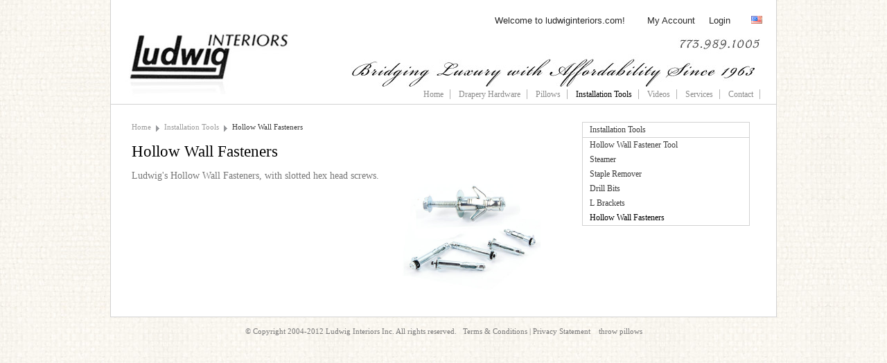

--- FILE ---
content_type: text/html; charset=utf-8
request_url: https://ludwiginteriors.com/installationtools/hollowwallfasteners.html
body_size: 6901
content:
<!DOCTYPE html>
<html lang="en-US" prefix="og: http://ogp.me/ns#">
<head>
    <title>Hollow Wall Fasteners</title>
    <meta http-equiv="content-type" content="text/html; charset=UTF-8" />
    <meta name="viewport" content="width=device-width, initial-scale=1.0" />
    <link rel="canonical" href="https://ludwiginteriors.com/installationtools/hollowwallfasteners.html" />
    <meta property="og:url" content="https://ludwiginteriors.com/installationtools/hollowwallfasteners.html" />
    <meta property="og:type" content="article" />
    <meta property="og:title" content="Hollow Wall Fasteners" />
    <meta property="og:description" content="" />
    <meta property="og:image" content="https://ludwiginteriors.blob.core.windows.net/sitedocs/images/mitrebits-10849.jpg" />
    <meta property="og:site_name" content="Ludwig Interiors" />
    <meta name="keywords" content="" />
    <meta name="description" content="" />
    <meta name="twitter:card" content="" />
    <meta name="twitter:site" content="@MagnusonGroup">
    <meta name="twitter:title" content="Hollow Wall Fasteners" />
    <meta name="twitter:description" content="" />
    <meta name="twitter:image" content="https://ludwiginteriors.blob.core.windows.net/sitedocs/images/mitrebits-10849.jpg" />
    <link rel="shortcut icon" href="//ludwiginteriors.blob.core.windows.net/sitedocs/favicon.ico" type="image/x-icon" />
    <link rel="stylesheet" type="text/css" href="/fonts.css" />
    <link rel="stylesheet" type="text/css" href="/css/icons-fonts.css" />
    <link rel="stylesheet" type="text/css" href="//ludwiginteriors.blob.core.windows.net/sitedocs/css/style.css" />
    <link rel="stylesheet" type="text/css" href="//ludwiginteriors.blob.core.windows.net/sitedocs/css/css-10851.css" />
<script>
  (function(i,s,o,g,r,a,m){i['GoogleAnalyticsObject']=r;i[r]=i[r]||function(){
  (i[r].q=i[r].q||[]).push(arguments)},i[r].l=1*new Date();a=s.createElement(o),
  m=s.getElementsByTagName(o)[0];a.async=1;a.src=g;m.parentNode.insertBefore(a,m)
  })(window,document,'script','//www.google-analytics.com/analytics.js','ga');

  ga('create', 'UA-45112431-1', 'ludwiginteriors.com');
  ga('send', 'pageview');

</script>    <script type="text/javascript" src="//ludwiginteriors.blob.core.windows.net/sitedocs/js/jquerylatest.min.js"></script>
    <script type="text/javascript" src="//ludwiginteriors.blob.core.windows.net/sitedocs/js/ddsmoothmenu.js"></script>

    
    </head>
<body>
    <form method="post" action="/installationtools/hollowwallfasteners.html" id="form">
<div class="aspNetHidden">
<input type="hidden" name="__EVENTTARGET" id="__EVENTTARGET" value="" />
<input type="hidden" name="__EVENTARGUMENT" id="__EVENTARGUMENT" value="" />

</div>

<script type="text/javascript">
//<![CDATA[
var theForm = document.forms['form'];
if (!theForm) {
    theForm = document.form;
}
function __doPostBack(eventTarget, eventArgument) {
    if (!theForm.onsubmit || (theForm.onsubmit() != false)) {
        theForm.__EVENTTARGET.value = eventTarget;
        theForm.__EVENTARGUMENT.value = eventArgument;
        theForm.submit();
    }
}
//]]>
</script>


<script src="/WebResource.axd?d=pynGkmcFUV13He1Qd6_TZBxU4WiIz1bc8oZdqEA8Idmbkw4vsI3UKrbpPrtL5bUliUeGOQ2&amp;t=638901526200000000" type="text/javascript"></script>


<script src="/ScriptResource.axd?d=NJmAwtEo3Ipnlaxl6CMhvskEvq3ZvOAd2fNiypuoHKdGlzOF7uh7lC9cO2fZ40GYcigiuCIFy513F9kBfJG6g-faBeWwPComYr7KSAMnncz14o5Yw2yF63QzosiMr-BzNE3ML1dFwPrG2C6VMlMihxwkU-c1&amp;t=345ad968" type="text/javascript"></script>
<script src="/ScriptResource.axd?d=dwY9oWetJoJoVpgL6Zq8OJ5QBfdIi_eO2ovNnU4FuqBqqNb2js1DLp7T9gasw_LVUDsNjQLO0NBMVWO1qFI0zZnibUSTBC_Lya_Ya5Mtsmb2Z__wwGLOo40nwUlIsubS3XePSi_QbZXWMMKYGDf2stoatkk1&amp;t=345ad968" type="text/javascript"></script><script type="text/javascript">
//<![CDATA[
Sys.WebForms.PageRequestManager._initialize('ctl00$ScriptManager', 'form', [], [], [], 90, 'ctl00');
//]]>
</script>
<div id="doc">
    <div id="hd"><div class="mid">
                <a href="/"><img src="//ludwiginteriors.blob.core.windows.net/sitedocs/images/common/logo-v2.jpg"></a><div class="languages">Welcome to ludwiginteriors.com! &nbsp;&nbsp;&nbsp;<a href="/myaccount.html">My Account</a> <a href="/myaccount.html">Login</a> <a href="/"><img src="//ludwiginteriors.blob.core.windows.net/sitedocs/images/flags/us.gif" alt="" /></a></div><script type="text/javascript"> ddsmoothmenu.init({  mainmenuid: 'smoothmenu1', orientation: 'h', classname: 'ddsmoothmenu', contentsource: 'markup' }) </script>  
<div class="navtop"><div id="smoothmenu1" class="ddsmoothmenu"><ul><li class="first"><a href="/home.html" >Home</a></li><li><a href="/draperyhardware.html" >Drapery Hardware</a><ul><li><a href="/draperyhardware/draperybrackets.html" >Drapery Brackets</a><ul><li><a href="/draperyhardware/draperybrackets/vestabrackets.html" >Vesta Brackets</a></li><li><a href="/draperyhardware/draperybrackets/kirschbrackets.html" >Kirsch Brackets</a></li><li><a href="/draperyhardware/draperybrackets/draperybracketsbyfinish.html" >Drapery Brackets by Finish</a></li></ul></li><li><a href="/draperyhardware/draperyfinials.html" >Drapery Finials</a><ul><li><a href="/draperyhardware/draperyfinials/vestafinials.html" >Vesta Finials</a></li><li><a href="/draperyhardware/draperyfinials/kirschfinials.html" >Kirsch Finials</a></li><li><a href="/draperyhardware/draperyfinials/draperyfinialsbyfinish.html" >Drapery Finials by Finish</a></li></ul></li><li><a href="/draperyhardware/draperyrings.html" >Drapery Rings</a><ul><li><a href="/draperyhardware/draperyrings/vestarings.html" >Vesta Rings</a></li><li><a href="/draperyhardware/draperyrings/kirschrings.html" >Kirsch Rings</a></li><li><a href="/draperyhardware/draperyrings/draperyringsbyfinish.html" >Drapery Rings by Finish</a></li></ul></li><li><a href="/draperyhardware/draperypoles.html" >Drapery Poles</a><ul><li><a href="/draperyhardware/draperypoles/vestapoles.html" >Vesta Poles</a></li><li><a href="/draperyhardware/draperypoles/kirschpoles.html" >Kirsch Poles</a></li></ul></li></ul></li><li><a href="/pillows.html" >Pillows</a><ul><li><a href="/pillows/abloomthrowpillow.html" >A Bloom Throw Pillow</a></li><li><a href="/pillows/archigridthrowpillow.html" >Archi-Grid Throw Pillow</a></li><li><a href="/pillows/belgiumtulipthrowpillow.html" >Belgium Tulip Throw Pillow</a></li><li><a href="/pillows/ikadotthrowpillow.html" >IKA Dot Throw Pillow</a></li><li><a href="/pillows/synthesisturqouise.html" >Synthesis Turqouise</a></li><li><a href="/pillows/synthesiscitronthrowpillow.html" >Synthesis Citron Throw Pillow</a></li><li><a href="/pillows/poshturquouisethrowpillow.html" >Posh Turquouise Throw Pillow</a></li><li><a href="/pillows/poshsablethrowpillow.html" >Posh Sable Throw Pillow</a></li><li><a href="/pillows/poshflamethrowpillow.html" >Posh Flame Throw Pillow</a></li><li><a href="/pillows/carouselthrowpillow.html" >Carousel Throw Pillow</a></li><li><a href="/pillows/petaladornmentthrowpillow.html" >Petal Adornment Throw Pillow</a></li><li><a href="/pillows/centerofattractionthrowpillow.html" >Center of Attraction Throw Pillow</a></li><li><a href="/pillows/hennathrowpillow.html" >Henna Throw Pillow</a></li><li><a href="/pillows/verticalstriationsthrowpillow.html" >Vertical Striations Throw Pillow</a></li><li><a href="/pillows/chicblossomthrowpillow.html" >Chic Blossom Throw Pillow</a></li><li><a href="/pillows/dashingpinstripesthrowpillow.html" >Dashing Pinstripes Throw Pillow</a></li><li><a href="/pillows/diamondfocusthrowpillow.html" >Diamond Focus Throw Pillow</a></li><li><a href="/pillows/hakkakkeithrowpillow.html" >Hakkakkei Throw Pillow</a></li><li><a href="/pillows/knitbluethrowpillow.html" >Knit Blue Throw Pillow</a></li><li><a href="/pillows/gardenburstthrowpillow.html" >Garden Burst Throw Pillow</a></li><li><a href="/pillows/mystifythrowpillow.html" >Mystify Throw Pillow</a></li><li><a href="/pillows/nantucketpoppythrowpillow.html" >Nantucket Poppy Throw Pillow</a></li><li><a href="/pillows/nantuckettealthrowpillow.html" >Nantucket Teal Throw Pillow</a></li><li><a href="/pillows/powerdowsthrowpillow.html" >Power Dows Throw Pillow</a></li><li><a href="/pillows/safariearththrowpillow.html" >Safari Earth Throw Pillow</a></li><li><a href="/pillows/safarisunsetthrowpillow.html" >Safari Sunset Throw Pillow</a></li><li><a href="/pillows/santafethrowpillow.html" >Santa Fe Throw Pillow</a></li><li><a href="/pillows/sassygridthrowpillow.html" >Sassy Grid Throw Pillow</a></li><li><a href="/pillows/shockwavethrowpillow.html" >Shockwave Throw Pillow</a></li><li><a href="/pillows/springbudsthrowpillow.html" >Spring Buds Throw Pillow</a></li><li><a href="/pillows/ultragreenthrowpillow.html" >Ultra Green Throw Pillow</a></li><li><a href="/pillows/highlightcornflowerthrowpillow.html" >Highlight Cornflower Throw Pillow</a></li><li><a href="/pillows/fennelthrowpillow.html" >Fennel Throw Pillow</a></li><li><a href="/pillows/mulberrythrowpillow.html" >Mulberry Throw Pillow</a></li><li><a href="/pillows/carbonthrowpillow.html" >Carbon Throw Pillow</a></li><li><a href="/pillows/currantthrowpillow.html" >Currant Throw Pillow</a></li><li><a href="/pillows/javathrowpillow.html" >Java Throw Pillow</a></li><li><a href="/pillows/butternutthrowpillow.html" >Butternut Throw Pillow</a></li></ul></li><li><a href="/installationtools.html" class="active">Installation Tools</a><ul><li><a href="/installationtools/hollowwallfastenertool.html" >Hollow Wall Fastener Tool</a></li><li><a href="/installationtools/steamer.html" >Steamer</a></li><li><a href="/installationtools/stapleremover.html" >Staple Remover</a></li><li><a href="/installationtools/drillbits.html" >Drill Bits</a></li><li><a href="/installationtools/lbrackets.html" >L Brackets</a></li><li><a href="/installationtools/hollowwallfasteners.html" class="active">Hollow Wall Fasteners</a></li></ul></li><li><a href="/videos.html" >Videos</a></li><li><a href="/services.html" >Services</a></li><li><a href="/contact.html" >Contact</a></li></ul></div></div>

    </div></div>
    <div id="bd"><div class="mid">
	<div class="bd-960"></div>
	<div class="bd-650"><ul class="breadcrumb"><li class="first"><a title="Home" href="/home.html">Home</a></li><li><a title="Installation Tools" href="/installationtools.html">Installation Tools</a></li><li class="last"><a title="Hollow Wall Fasteners" href="/installationtools/hollowwallfasteners.html">Hollow Wall Fasteners</a></li></ul>

		<h1>Hollow Wall Fasteners</h1>
		<img src="//ludwiginteriors.blob.core.windows.net/sitedocs/images/mitrebits-10849.jpg" alt="" style="float:right; width:200px;"><p>Ludwig's Hollow Wall Fasteners, with slotted hex head screws.</p>
		<div style="clear:both;">&nbsp;</div>
                
	</div>
	<div class="bd-310"><ul class="subnav"><li class="main"><a href="/installationtools.html">Installation Tools</a><ul><li class="first"><a href="/installationtools/hollowwallfastenertool.html" >Hollow Wall Fastener Tool</a></li><li><a href="/installationtools/steamer.html" >Steamer</a></li><li><a href="/installationtools/stapleremover.html" >Staple Remover</a></li><li><a href="/installationtools/drillbits.html" >Drill Bits</a></li><li><a href="/installationtools/lbrackets.html" >L Brackets</a></li><li class="last"><a href="/installationtools/hollowwallfasteners.html" class="active">Hollow Wall Fasteners</a></li></ul></li></ul>
</div>
        <div style="clear:both"></div>
    </div></div>
    <div id="ft"><div class="mid">
        <p>© Copyright 2004-2012 Ludwig Interiors Inc. All rights reserved.&nbsp;&nbsp;&nbsp;<a href="/termsconditions.html">Terms &amp; Conditions</a> | <a href="/privacystatement.html">Privacy Statement</a>&nbsp;&nbsp;&nbsp;&nbsp;<a href="http://li.xdevgroup.com/throwpillows.html">throw pillows</a></p>

    </div></div>
</div>
<div class="aspNetHidden">

	<input type="hidden" name="__VIEWSTATEGENERATOR" id="__VIEWSTATEGENERATOR" value="70FDA39E" />
</div><input type="hidden" name="__VIEWSTATE" id="__VIEWSTATE" value="1vnbIx2kIQLGo1BHgAdzJywoIEKzdIivpy140Zb2v+jBv2n3KMsUpIiXSLzHaItBF0jFwnt4GpMb2c131xBeG2nnXeJROcajKTjO4kXBY5hePjSN1VS1Kvb/Y8Ouqu6hb+qQXfbU0pAHBNBW8e6ouM6/4guVp47DDd/dPTjmuqWS0MTgeRBkMhQ7BdS60tpgrS8h0NNOEsjiuTfGCz/hUXdbGpFBVxkeFxaLUi1yIVIJ9ej21hM+0YlzbuoFcffexA7bEKeK919496ibxWT9dP8nYKch1ZGT4jB2aQQWVlaOF64U3cmO8Q3qrhCPgMuEMw9zx1LwJ4YwcP0RRi9z6lNoibXE31MlmJw6+iLAOXPg8MYPn/fghgmdUXm0LUUY4fvCfqVBFTSluPuoZDm8d4xygIUXQ9bo4TVig+i5/7YV340hfaOdBvjyYhYfp4SCnK0tM5zzaIkFYpWAglRQYV+KjEuyvHI44T+zM9VcFGeJS67hOyhAm1zj1LzU5/a2gCy5larxxTwrunLxXZkIrkua1XkD/W+SiF6ktWJJJ5amFc1HM8hHxQ7dIu4j7N1ceo9FWzQ3aXcdyk7b3YPbRIftxNsEjrzC7H5POfBdBYB4qESqCGGqR73ZuImN3Oh1Jr3qUraSkGyC1E9k1ILMMWfs9uU7abUf6RWMdb/DcbriCrsyFTXOgr5g+KhuS5PUScuYV2kAUYSeoLcQuNEjP42PsT9D17Hsml1hnDb8b2cC5KBMNlH2BeoIR96EMK4tvAYRnwr1ryJQhAGqUaME+jJFNq4614fUJD5czqjDOd+PhRze8UA/AELlSYos60f5DM7X3uxEppgew9cXL1tAvuasZYnKQ/kysm46BPeqmIuNiAXKG5dMGMUezL8CGMfNtymmdT8bRD1N/bLfOk5b8jMsOXqNOpl6SIcp5qALksRxfsLlmefg26OUUa02JKUs6dWWwIsOCsrg0b/QJ+du4LwPw3VVrGiifTEbhzcj/WJ1nm5nZRBgJTfWaTyGeo/qneNEBL5tGFuWqV5R/TlqeNXI2PlVk+GaXc0C8bYET68BYyvqtbZw9Y+jVknZqjcGmmCNDSKTGdz2XTX56dVJDalPp1AUlBKwxdWO7DQsrJWdpSVCeN9EAcR35vPwQoXhNnO0ePvXiC3eF+dH6fR8Br5o3IstppRe/Nx6t6NUCe8eldCffun6B+5gHiNCMQIPCRcO6Zx+Zt4fnNHXla/EXIHThNK5ErvvLqai0KqdIRrznK4Bnv5QLA6xQ3AxeP6zAjs5y0QffnQeq9x3LVdvot2K8BHDmUCeuAEFc7C9Mn+ztTuJInEous0R6XV6hm7BI0Zkzq8BjHC/K8v8XU+QCWGsKtGNFb3TrP/eBV7SR72tVgcOBDC43iVz/nGWkAfWEgR1AjXsdggMuw9AXLDkOUblxsm9UGFAq2zsHQTMvm/DXeqQs6KGV0ioU9IHcGvdUYtHhIl3KA3p7gqM1OMn0hwrLEG1nE0Fh3mEqYLVqc3K50G+xGM8NDBsX36CBIHdEBvjrn55DkSSFza/lsy/by4/JjcU94IRLYw9jFT6QZAbcxzr4bXyXX7mmUzLQ2X9D+w5pJ8MPjJwgN+ir3wlCRXBi24+vCBil/8oAn1LrDMbbTNGb4CGyZvypVg2KQUdsOKPRuP7ZDLd+Pqp0R5N3VBRoIqaSl4CdOVCzii5+jpZjhvP/tee/uLz6QaRaXHKT2vSpu/dv8DKyphKHS9jNpWJkJoLqEfS2ZbPy3Ut4VLKr5kH0lOTeZhgxpLUiFA3MtpaaNbV/GVfQRBjp8ZIiXt14Iw2hFtkg8mnR11YGa547la4lmcgV5saNqt5aQudEgmOg7wR2axnmtLCrrg04peq2HRqqKszBYs1yiqLAApCzSqw+y3YrcFQUlIojhiM7QYncNI5hl5YPVFGbFucy9rz+iA+0exz0uh7Rj/[base64]/vLxinsA5Mj3zKnDPxXVfCme4gSYiqH0A74SbzUi+Ji4iXn9uMVs6fK0rTA8UHFpJuwxjn01YjDzy/NL9nd80xlJDEYJ7KraSkQ7pV/AuJrKjT7DvQQVyCosxYWkW5jH5hG7VFsrFGYN4FXZPdTN4rKQagvroEwG8JEmm7FX3QpRMyg1vf+CKB01ZgWnXtt++yhea2oZKtgxQxTy7YI0ZcW/tt57hX1KmD6q4zyW5MGmqKBsduvLPTs/21fsWB7Wv7nf3qTkg0+Fw2VAzGTwevuuCIcnYubs869Zm8uk7pd/4f0xtM2NhOeYsoJ/UnMYyOHMDgFz3mKfvIVn2OsCajsMZk42mhxrYcIZO/gV19w2xC9+9xmwmdoN0CwHybkF9JbvR4zzZsE7WUhIUPXA23Wb0S5Y1j0n99aJIpPqzh2Ghn9uQlzNLqxuZc1cx567/dvSF9BWoH6M7P5JqQ==" /></form><div id="overlay"></div>
</body>
</html>

--- FILE ---
content_type: text/css
request_url: https://ludwiginteriors.com/fonts.css
body_size: 869
content:
@font-face{font-family:PakReg;src:url(/fonts/pakenham_rg-webfont.eot);src:url(/fonts/pakenham_rg-webfont.eot?#iefix) format("embedded-opentype"),url(/fonts/pakenham_rg-webfont.woff) format("woff"),url(/fonts/pakenham_rg-webfont.ttf) format("truetype"),url(/fonts/pakenham_rg-webfont.svg#PakenhamRegular) format("svg");font-weight:400;font-style:normal}@font-face{font-family:PakExp;src:url(/fonts/pakenham_xp_rg-webfont.eot);src:url(/fonts/pakenham_xp_rg-webfont.eot?#iefix) format("embedded-opentype"),url(/fonts/pakenham_xp_rg-webfont.woff) format("woff"),url(/fonts/pakenham_xp_rg-webfont.ttf) format("truetype"),url(/fonts/pakenham_xp_rg-webfont.svg#PakenhamExpanded) format("svg");font-weight:400;font-style:normal}@font-face{font-family:PakSb;src:url(/fonts/pakenham_sb-webfont.eot);src:url(/fonts/pakenham_sb-webfont.eot?#iefix) format("embedded-opentype"),url(/fonts/pakenham_sb-webfont.woff) format("woff"),url(/fonts/pakenham_sb-webfont.ttf) format("truetype"),url(/fonts/pakenham_sb-webfont.svg#PakenhamSemiBold) format("svg");font-weight:400;font-style:normal}@font-face{font-family:PTSansCaptionBold;src:url(/fonts/PTC75F-webfont.eot);src:url(/fonts/PTC75F-webfont.eot?#iefix) format("embedded-opentype"),url(/fonts/PTC75F-webfont.woff) format("woff"),url(/fonts/PTC75F-webfont.ttf) format("truetype"),url(/fonts/PTC75F-webfont.svg#PTSansCaptionBold) format("svg");font-weight:400;font-style:normal}@font-face{font-family:PTSansCaptionRegular;src:url(/fonts/PTC55F-webfont.eot);src:url(/fonts/PTC55F-webfont.eot?#iefix) format("embedded-opentype"),url(/fonts/PTC55F-webfont.woff) format("woff"),url(/fonts/PTC55F-webfont.ttf) format("truetype"),url(/fonts/PTC55F-webfont.svg#PTSansCaptionRegular) format("svg");font-weight:400;font-style:normal}@font-face{font-family:PTSansBoldItalic;src:url(/fonts/PTS76F-webfont.eot);src:url(/fonts/PTS76F-webfont.eot?#iefix) format("embedded-opentype"),url(/fonts/PTS76F-webfont.woff) format("woff"),url(/fonts/PTS76F-webfont.ttf) format("truetype"),url(/fonts/PTS76F-webfont.svg#PTSansBoldItalic) format("svg");font-weight:400;font-style:normal}@font-face{font-family:PTSansBold;src:url(/fonts/PTS75F-webfont.eot);src:url(/fonts/PTS75F-webfont.eot?#iefix) format("embedded-opentype"),url(/fonts/PTS75F-webfont.woff) format("woff"),url(/fonts/PTS75F-webfont.ttf) format("truetype"),url(/fonts/PTS75F-webfont.svg#PTSansBold) format("svg");font-weight:400;font-style:normal}@font-face{font-family:PTSansItalic;src:url(/fonts/PTS56F-webfont.eot);src:url(/fonts/PTS56F-webfont.eot?#iefix) format("embedded-opentype"),url(/fonts/PTS56F-webfont.woff) format("woff"),url(/fonts/PTS56F-webfont.ttf) format("truetype"),url(/fonts/PTS56F-webfont.svg#PTSansItalic) format("svg");font-weight:400;font-style:normal}@font-face{font-family:PTSansRegular;src:url(/fonts/PTS55F-webfont.eot);src:url(/fonts/PTS55F-webfont.eot?#iefix) format("embedded-opentype"),url(/fonts/PTS55F-webfont.woff) format("woff"),url(/fonts/PTS55F-webfont.ttf) format("truetype"),url(/fonts/PTS55F-webfont.svg#PTSansRegular) format("svg");font-weight:400;font-style:normal}@font-face{font-family:MuseoSans;font-weight:300;font-style:normal;src:url(/fonts/museo_light.eot);src:url(/fonts/museo_light.eot?#iefix) format("embedded-opentype"),url(/fonts/museo_light.woff) format("woff"),url(/fonts/museo_light.ttf) format("truetype")}@font-face{font-family:MuseoSans;font-weight:300;font-style:italic;src:url(/fonts/museo_light_italic.eot);src:url(/fonts/museo_light_italic.eot?#iefix) format("embedded-opentype"),url(/fonts/museo_light_italic.woff) format("woff"),url(/fonts/museo_light_italic.ttf) format("truetype")}@font-face{font-family:MuseoSans;font-weight:500;font-style:normal;src:url(/fonts/museo_regular.eot);src:url(/fonts/museo_regular.eot?#iefix) format("embedded-opentype"),url(/fonts/museo_regular.woff) format("woff"),url(/fonts/museo_regular.ttf) format("truetype")}@font-face{font-family:MuseoSans;font-weight:500;font-style:italic;src:url(/fonts/museo_regular_italic.eot);src:url(/fonts/museo_regular_italic.eot?#iefix) format("embedded-opentype"),url(/fonts/museo_regular_italic.woff) format("woff"),url(/fonts/museo_regular_italic.ttf) format("truetype")}@font-face{font-family:MuseoSans;font-weight:700;font-style:normal;src:url(/fonts/museo_bold.eot);src:url(/fonts/museo_bold.eot?#iefix) format("embedded-opentype"),url(/fonts/museo_bold.woff) format("woff"),url(/fonts/museo_bold.ttf) format("truetype")}@font-face{font-family:MuseoSans;font-weight:700;font-style:italic;src:url(/fonts/museo_bold_italic.eot);src:url(/fonts/museo_bold_italic.eot?#iefix) format("embedded-opentype"),url(/fonts/museo_bold_italic.woff) format("woff"),url(/fonts/museo_bold_italic.ttf) format("truetype")}@font-face{font-family:MuseoSans;font-weight:900;font-style:normal;src:url(/fonts/museo_heavy.eot);src:url(/fonts/museo_heavy.eot?#iefix) format("embedded-opentype"),url(/fonts/museo_heavy.woff) format("woff"),url(/fonts/museo_heavy.ttf) format("truetype")}@font-face{font-family:MuseoSans;font-weight:900;font-style:italic;src:url(/fonts/museo_heavy_italic.eot);src:url(/fonts/museo_heavy_italic.eot?#iefix) format("embedded-opentype"),url(/fonts/museo_heavy_italic.woff) format("woff"),url(/fonts/museo_heavy_italic.ttf) format("truetype")}@font-face{font-family:ModernPictogramsPro;src:url(/wp-content/themes/superstar/release/fonts/modern_pictograms/modernpictogramspro_234.eot);src:url(/wp-content/themes/superstar/release/fonts/modern_pictograms/modernpictogramspro_234.eot?#iefix) format("embedded-opentype"),url(/wp-content/themes/superstar/release/fonts/modern_pictograms/modernpictogramspro_234.woff) format("woff"),url(/wp-content/themes/superstar/release/fonts/modern_pictograms/modernpictogramspro_234.ttf) format("truetype");font-weight:400;font-style:normal}@font-face{font-family:pf_dintext_proregular;src:url(/fonts/pfdintextpro-regular-webfont.eot);src:url(/fonts/pfdintextpro-regular-webfont.eot?#iefix) format("embedded-opentype"),url(/fonts/pfdintextpro-regular-webfont.woff2) format("woff2"),url(/fonts/pfdintextpro-regular-webfont.woff) format("woff"),url(/fonts/pfdintextpro-regular-webfont.ttf) format("truetype"),url(/fonts/pfdintextpro-regular-webfont.svg#pf_dintext_proregular) format("svg");font-weight:400;font-style:normal}@font-face{font-family:pf_dintext_probold;src:url(/fonts/pfdintextpro-bold-webfont.eot);src:url(/fonts/pfdintextpro-bold-webfont.eot?#iefix) format("embedded-opentype"),url(/fonts/pfdintextpro-bold-webfont.woff2) format("woff2"),url(/fonts/pfdintextpro-bold-webfont.woff) format("woff"),url(/fonts/pfdintextpro-bold-webfont.ttf) format("truetype"),url(/fonts/pfdintextpro-bold-webfont.svg#pf_dintext_probold) format("svg");font-weight:400;font-style:normal}@font-face{font-family:PFDinTextCompPro-Light;src:url(/fonts/PFDinTextCompPro-Light.eot?#iefix) format("embedded-opentype"),url(/fonts/PFDinTextCompPro-Light.woff) format("woff"),url(/fonts/PFDinTextCompPro-Light.ttf) format("truetype"),url(/fonts/PFDinTextCompPro-Light.svg#PFDinTextCompPro-Light) format("svg");font-weight:400;font-style:normal}

--- FILE ---
content_type: text/css
request_url: https://ludwiginteriors.blob.core.windows.net/sitedocs/css/style.css
body_size: 22351
content:
* { margin:0; padding:0; }
body {color:rgb(0,0,0); font:13px/1.231 Garamound, Trebuchet MS, New Roman;*font-size:small;*font:x-small;}
select,input,button,textarea,button{font:99% Garamound, Trebuchet MS, New Roman;}
table{font-size:inherit;font:100%;}
pre,code,kbd,samp,tt{font-family:monospace;*font-size:108%;line-height:100%;}
img { border:0; margin:0; padding:0; }

html { height:101%; margin:0; padding:0; background-color:rgb(0,0,0); background-image: url('/sitedocs/imagegallery/common/bg.jpg'); background-position:left top; background-repeat:repeat; }
p { margin:0; margin-bottom:1em; padding:0; border:0; color:rgb(120,120,120); line-height:1.5em;  }
hr { clear:both; background-color:rgb(220,220,220); height:1px; margin:0; margin-bottom:1em; padding:0; border:0; width:560px;}
a:link, a:active, a:visited { color:rgb(200,0,0); text-decoration:none;}
a:hover {color:rgb(90,90,90); text-decoration:none;}

#doc { margin:0; padding:0; position:relative; }
.mid {margin-left:auto; margin-right:auto; width:960px; }

#hd { position:relative; top:0; left:0; margin:0; padding:0; border:0; z-index:100; }
#hd .mid { height:150px; background-image: url('/sitedocs/imagegallery/common/bg-hd2.png'); background-position: left top; background-repeat:no-repeat; background-color:rgb(255,255,255); border: solid 1px rgb(210,210,210); border-bottom:0; border-top:0; }
#hd .mid img { position:absolute; top:30px; margin:0; padding:0; border:0; clear:both; margin-left:auto; margin-right:auto; padding-left:10px;}
#hd .languages { position:absolute; top:22px; text-align:right; color:rgb(40,40,40); width:960px; font-family: Arial, Verdana, Times New Roman, Times, serif;}
#hd .languages img { position:relative; top:0px; width:16px; height:11px; padding-right:20px; }
#hd .languages a { color:rgb(40,40,40); text-decoration:none; padding-left:16px; }
#hd .navtop { position:absolute; top:121px; padding:0; margin:0; border:0; color:rgb(200,200,200); z-index:120;  }

#bd { position:relative; top:0; left:0; margin:0; padding:0; border:0; z-index:1; }
#bd .mid { background-image: url('/sitedocs/imagegallery/common/bg-bd2.png'); background-position: left top; background-repeat:repeat-y; background-color:rgb(255,255,255); border: solid 1px rgb(210,210,210);}


#ft { position:relative; top:0; left:0; margin:0; padding:0; border:0; text-align:left;  color:rgb(120,120,120); font-size:83%;}
#ft .mid { min-height:40px; background-image: url('/sitedocs/imagegallery/common/bg-ft2.png'); background-position: left top; background-repeat: no-repeat;  text-align:center;}
#ft .mid img {float:right; border:0; padding-right:3px; }
#ft .mid p { clear:both; padding-top:10px; line-height:20px; text-align:center; /* padding-right:30px; float:right; width:550px; */  color:rgb(120,120,120);}
#ft .mid a, #ft .mid a:active, #ft .mid a:visited, #ft .mid a:hover { color:rgb(120,120,120); text-decoration:none; }


.bd-960 { position:relative; float:left; top:0; left:0; padding:0; padding-left:0px; padding-right:0px; margin:0; border:0; width:960px;}
.bd-960 h1 { margin:0; padding:0; font-size:175%; color:rgb(0,0,0); margin-bottom:.5em; text-transform:none; font-weight:normal; letter-spacing:0px; line-height:26px;} 
.bd-960 .videoclip { position:absolute; float:left; top:0; left:300px; padding:0; padding-left:10px; padding-right:10px; margin:0; border:0; width:360px;}
.bd-960 hr { clear:both; background-color:rgb(220,220,220); height:1px; margin:0; margin-bottom:1em; padding:0; border:0; width:900px;}

#totalamt b {color:rgb(200,0,0);}

.bd-650 { position:relative; float:left; top:0; left:0; padding:0; padding-left:30px; padding-right:30px; padding-top:25px; margin:0; border:0; width:590px; line-height:1.6em;}
.bd-650 p { margin:0; padding:0; font-size:108%; font-weight:normal; margin-bottom:1.5em;  }
.bd-650 img { margin:0; padding:0; margin-bottom:1em; vertical-align: top; }
.bd-650 h1 { margin:0; padding:0; font-size:175%; color:rgb(0,0,0); margin-bottom:.5em; text-transform:none; font-weight:normal; letter-spacing:0px; line-height:26px;} 
.bd-650 h2 { padding:0; padding-top:0px; margin:0; font-weight:normal; font-size:146%; color:rgb(0,0,0); border:0; line-height:25px; vertical-align:top; padding-bottom:10px; text-transform:none; }
.bd-650 h3 { margin:0; padding:0; font-size:132%; color:rgb(0,0,0); margin-bottom:.5em; text-transform:none; text-decoration:none; font-weight:normal; line-height:1.5em; }
.bd-650 h4 { margin:0; padding:0; font-size:132%; color:rgb(90,90,90); letter-spacing:0px; margin-bottom:.4em; text-transform:none; font-weight:normal; line-height:25px;}
.bd-650 h5 { margin:0; padding:0; font-weight:normal; color:rgb(0,0,0); font-size:123%}
.bd-650 h6 { margin:0; padding:0; font-size:108%; color:rgb(0,0,0); font-weight:normal; text-transform:none; white-space:nowrap; float:left; line-height:1.1em; }
.bd-650 strong, b { font-weight:bold; color:rgb(0,0,0);}
.bd-650 form { margin:0; padding:0; border:0; vertical-align:top; clear:none; height:20px; background-color:rgb(1,67,123); background: none; }
.bd-650 form input {  }

.bd-310 {position:relative; float:left; top:0; left:0; margin:0; padding:0; padding-top:25px; border:0; width:310px;  background:transparent; z-index:60; }
.bd-310 p { margin:0; padding:0; }
.bd-310 img { margin:0; padding:0; border: 0; }
.bd-310 .hline {padding-top:0px; padding-bottom:20px; padding-left:30px; padding-right:30px; background-image: url('/sitedocs/images/common/bg-right-horizontal.gif'); background-position:bottom left; background-repeat:no-repeat; }

/* BreadCrumb CSS */
ul.breadcrumb { margin:0; padding:0; font-size:85%; list-style-type: none; line-height:1.4em; padding-bottom:15px;}
ul.breadcrumb li { position:relative; display:inline; margin:0; padding:0; border:0; padding-right:15px; color: rgb(155,155,155); text-transform:none; letter-spacing:0px; text-decoration:none; vertical-align:top; background-image: url('/sitedocs/imagegallery/common/link-arrow.gif'); background-position:right top; background-repeat: no-repeat; text-indent:0; margin-right:4px; list-style-type: none; padding-bottom:15px;}
ul.breadcrumb li a, ul.breadcrumb li a:active, ul.breadcrumb li a:link, ul.breadcrumb li a:visited { margin:0; padding:0; border:0; color: rgb(155,155,155); text-transform:none; text-decoration:none; }
ul.breadcrumb li a:hover {  margin:0; padding:0; border:0; color: rgb(155,155,155); text-transform:none; text-decoration:none; }
ul.breadcrumb li.last { background:none; }
ul.breadcrumb li.last a {  margin:0; padding:0; border:0; color: rgb(60,60,60); text-transform:none; text-decoration:none; }
/* BreadCrumb CSS */

.link { position:relative; margin-top:-15px; text-align:center; color:rgb(45,45,45); font-size:83%; text-indent:20px; }
.link a { color:rgb(45,45,45);}

.ddsmoothmenu { font-family:Verdana; text-transform:none; font-size:12px; background:none; width:938px; padding-right:22px; }
.ddsmoothmenu ul{ z-index:200; margin:0; padding:0; background: none; list-style-type: none; float:right; }

/*Top level list items*/
.ddsmoothmenu ul li { position:relative; display:inline; float:left; margin:0; padding: 0; border:0; background-image: url("/sitedocs/imagegallery/common/bg-nav-item.gif"); background-repeat: no-repeat; background-position: right; line-height:30px;}
.ddsmoothmenu ul li.last { position:relative; display:inline; float:left; margin:0; padding:0; border:0; background-image: none; line-height:30px; text-align:center; }

/*Top level menu link items style*/
.ddsmoothmenu ul li a{display:block; background:none; color:rgb(140,140,140); margin:0; padding: 0 11px 0 11px; border:0; text-decoration: none; letter-spacing:0px; text-transform: none; font-weight:normal;}
* html .ddsmoothmenu ul li a{ /*IE6 hack to get sub menu links to behave correctly*/ display:inline-block;}
.ddsmoothmenu ul li a:link, .ddsmoothmenu ul li a:visited{}
.ddsmoothmenu ul li a.selected{ /*CSS class that's dynamically added to the currently active menu items' LI A element*/ color:rgb(0,0,0); }
.ddsmoothmenu ul li a:hover { /*background of menu items during onmouseover (hover state)*/  color: rgb(0,0,0); }
.ddsmoothmenu ul li a.active, .ddsmoothmenu ul li a.active:link, .ddsmoothmenu ul li a.active:visited, .ddsmoothmenu ul li a.active:active, .ddsmoothmenu ul li a.active:hover { color:rgb(0,0,0); }

.ddsmoothmenu ul li.first a { border-left:0; }
.ddsmoothmenu ul li.last a { border-right:0; }

/*1st sub level menu*/
.ddsmoothmenu ul li ul { background-image: url('/sitedocs/imagegallery/common/bg-submenu.png'); background-position:top left; background-repeat:repeat; position:absolute; left:0; top:0; display:none; /*collapse all sub menus to begin with*/ visibility:hidden; border:0; border-top:0px solid rgb(220,220,220); padding:0; margin:0; /* Hack for IE Versions less than 8  *padding-top:1px; */  }

/*Sub level menu list items (undo style from Top level List Items)*/
.ddsmoothmenu ul li ul li{ display:	list-item; float:none; font-weight:normal; white-space:nowrap; padding:0; margin:0; border:0; border:1px solid rgb(210,210,210);margin-top:-1px; line-height:15px; background:none; }
.ddsmoothmenu ul li ul li.lastitem { display: list-item; float:none; font-weight:normal; white-space:nowrap; padding:0; margin:0; border:1px solid rgb(210,210,210); border-top:0; border-top-width:0; line-height:15px; background:none;}
.ddsmoothmenu ul li ul li a{ color:rgb(255,255,255); margin:0; padding: 5px; border:0; text-decoration: none; letter-spacing:0px; text-transform: none; font-weight:normal; min-width:180px;}
.ddsmoothmenu ul li ul li a:link, .ddsmoothmenu ul li ul li a:visited { }
.ddsmoothmenu ul li ul li a:hover {background:rgb(0,0,0); color:rgb(255,255,255); }
.ddsmoothmenu ul li ul li a.active, .ddsmoothmenu ul li ul li a.active:link, .ddsmoothmenu ul li ul li a.active:visited, .ddsmoothmenu ul li ul li a.active:active, .ddsmoothmenu ul li ul li a.active:hover {background:rgb(0,0,0);color:rgb(255,255,255); }

/*All subsequent sub menu levels vertical offset after 1st level sub menu */
.ddsmoothmenu ul li ul li ul {margin-left:-2px; }

/* Holly Hack for IE \*/
* html .ddsmoothmenu{height: 1%;} /*Holly Hack for IE7 and below*/

/* ######### CSS classes applied to down and right arrow images  ######### */
.downarrowclass{position: absolute;top: 12px;right: 7px;}
.rightarrowclass{position: absolute;top: 6px;right: 5px;}

/* ######### CSS for shadow added to sub menus  ######### */
.ddshadow{position: absolute;left: 0;top: 0;width: 0;height: 0;}
.toplevelshadow{ /*shadow opacity. Doesn't work in IE*/opacity: 0.8;}


ul.subnav { position:relative; margin:0; padding:0; border:0; margin-bottom:15px; margin-left:30px; margin-right:30px; width:240px; border: solid 1px rgb(210,210,210); }
ul.subnav li.main { margin:0; padding:0; border:0; list-style-type:none; padding-left:0px; text-indent:10px;  }
ul.subnav li { margin:0; padding:0; border:0; list-style-type:none; padding-left:10px; padding-right:10px; text-indent:0px;  }
ul.subnav li a, ul.subnav li a:link, ul.subnav li a:visited, ul.subnav li a:active { display: block; margin:0; padding:0; border:0; color:rgb(60,60,60); text-transform:none; text-decoration:none; line-height:21px; font-size:93%; border-bottom: solid 1px rgb(210,210,210);  }
ul.subnav li a:hover { color:rgb(0,0,0); }
ul.subnav li a.active { color:rgb(0,0,0); }


ul.subnav li ul li a, ul.subnav li ul li a:link, ul.subnav li ul li a:visited, ul.subnav li ul li a:active { background:none; border:0;   }
ul.subnav li ul li a:hover, ul.subnav li ul li a.active { color: rgb(0,0,0); }
ul.subnav li ul li.first a, ul.subnav li ul li.first a:link, ul.subnav li ul li.first a:visited, ul.subnav li ul li.first a:active {}
ul.subnav li ul li.first a:hover, ul.subnav li ul li.first a.active { }
ul.subnav li ul li.last a, ul.subnav li ul li.last a:link, ul.subnav li ul li.last a:visited, ul.subnav li ul li.last a:active { }
ul.subnav li ul li.last a:hover, ul.subnav li ul li.last a.active { }
ul.subnav li ul li.firstlast a, ul.subnav li ul li.firstlast a:link, ul.subnav li ul li.firstlast a:visited, ul.subnav li ul li.firstlast a:active { }
ul.subnav li ul li.firstlast a:hover, ul.subnav li ul li.firstlast a.active { }





.notify { color:rgb(200,0,0) }

/* USE FOR FORM OBJECTS */
.left { margin:0; padding:0; clear:left; float:left; width:198px; text-align:right; vertical-align:top; line-height:20px; margin-bottom:10px; padding-right:10px; font-weight:bold; color:rgb(120,120,120); }
.leftev { margin:0; padding:0; clear:left; float:left; width:100px; text-align:right; vertical-align:top; line-height:20px; margin-bottom:5px; padding-right:10px; font-weight:bold; color:rgb(120,120,120); }
.leftslim { margin:0; padding:0; float:left; width:78px; text-align:right; vertical-align:top; line-height:20px; margin-bottom:10px; padding-right:10px; }
.left img { margin:0; padding:0; }
.right { margin:0; padding:0; float:left; width:310px; text-align:left; vertical-align:top; line-height:20px; margin-bottom:10px; }
.rightev { margin:0; padding:0; float:left; width:408px; text-align:left; vertical-align:top; line-height:20px; margin-bottom:5px; }
.right tr { float:left; clear:both; }
.right td { float:left; padding-left:5px; }
.right td label { padding-left:5px; }
.rightwide { margin:0; padding:0; float:left; width:430px; text-align:left; vertical-align:top; line-height:20px; margin-bottom:10px; }
.leftright { clear:both; float:left; width:518px; text-align:center; vertical-align:top; line-height:20px; padding:0; padding-top:3px; padding-bottom:3px; margin:0; margin-bottom:10px; color:rgb(90,90,90); white-space:nowrap; background-color:rgb(240,240,240); text-transform:uppercase; font-weight:bold; letter-spacing:1px;}
.leftright input[type="text"] { width:518px; text-align:center; vertical-align:top; padding:0; margin:0; margin-top:3px;   text-transform:uppercase; font-weight:bold; letter-spacing:1px; border:0;  background:none;}
.leftrighttwo { clear:both; float:left; width:518px; text-align:center; vertical-align:top; line-height:20px; padding:0;  margin:0; margin-bottom:10px; margin-top:0px; color:rgb(0,0,0); white-space:nowrap; background-color:rgb(255,255,255); text-transform:uppercase; font-weight:bold; font-size:108%; letter-spacing:1px;}
.inputfield { margin:0;padding:0; }
.button {cursor:pointer; font-size:93%; padding: 0px 10px 0px 10px; margin:0; border: solid 1px rgb(200,200,200); color:rgb(200,0,0); font-weight:normal; height:22px; vertical-align:middle; background:url(/sitedocs/images/common/save33.gif) 0 0 no-repeat;}
.button:hover { color:rgb(20,20,20);}
/* END USE FOR FORM OBJECTS */

.css-arrow-acute { border-color: rgb(255,255,255) rgb(255,255,255) rgb(255,255,255) rgb(0,0,0); border-style:solid; border-width: 5px 5px 5px 5px; width:0; height:0; overflow:hidden; white-space:nowrap; line-height:24px; float:left; margin-top:3px; margin-left:2px; }
.formwrapper { border:solid 1px rgb(220,220,220); padding:20px; margin-bottom:0px; margin-right:0; width:518px; }
.formwrappermembershiptop { border:solid 1px rgb(220,220,220); border-bottom:0; padding:20px; padding-bottom:0; margin-bottom:0px; margin-right:0; width:518px; }
.formwrappermembershipbottom { border:solid 1px rgb(220,220,220); border-top:0; padding:20px; padding-top:0; margin-bottom:0px; margin-right:0; width:518px; }

.formtitle { font-size:123%; padding-bottom:20px; /* color:rgb(200,0,0); */}


.rlvheader { margin:0; padding:10px; padding-left:0px; padding-right:0px; background-color:rgb(250,250,250); border-top:1px solid rgb(210,210,210); border-bottom:1px solid rgb(210,210,210); width:560px; height:20px;  }
.rlvheader ul { margin:0; padding:0; clear:both; }
.rlvheader ul li { float:left; list-style-type:none; width:100px; color:rgb(120,120,120); font-weight:bold; font-size:100%; margin:0px; text-align:left; padding:0; padding-left:5px; padding-right:5px; }
.rlvheader ul li.double { width:200px;}
.rlvheader ul li.doublehalf { width:235px;}
.rlvheader ul li.three { width:330px;}
.rlvheader ul li.threehalf { width:420px;}
.rlvheader ul li.slim { width:60px;}
.rlvheader ul li.slimwide { width:115px;}
.rlvheader ul li.wide { width:140px;}
.rlvheader ul li.full { width:530px; text-align:center; text-transform:uppercase; letter-spacing:1px;}

.rlvtitle { margin:0; margin-left:auto; margin-right:auto; margin-bottom:10px; padding:10px;  padding-left:0px; padding-right:0px; background-color:rgb(255,255,255); border-top:1px solid rgb(210,210,210); border-bottom:1px solid rgb(210,210,210); width:500px; height:15px;  }
.rlvtitle ul { margin:0; padding:0; clear:both; }
.rlvtitle ul li { float:left; list-style-type:none; width:100px; color:rgb(120,120,120); font-weight:bold; font-size:100%; margin:0px; text-align:left; padding:0; padding-left:5px; padding-right:5px; }
.rlvtitle ul li.full { width:500px; text-align:center; text-transform:uppercase; letter-spacing:1px;}


.rlvitem { margin:0; padding:10px; padding-left:0px; padding-right:0px; border-bottom:1px solid rgb(210,210,210); cursor:pointer; width:560px;}
.rlvitem ul { margin:0; padding:0; clear:both;}
.rlvitem ul li { float:left; list-style-type:none; width:100px; /* white-space:nowrap; overflow:hidden; */ color:rgb(120,120,120); vertical-align:top;  margin:0px; text-align:left; padding:0; padding-left:5px; padding-right:5px;}
.rlvitem ul li.double { width:200px;}
.rlvitem ul li.doublehalf { width:235px;}
.rlvitem ul li.three { width:330px;}
.rlvitem ul li.threehalf { width:420px;}
.rlvitem ul li.slim { width:60px;}
.rlvitem ul li.slimwide { width:115px;}
.rlvitem ul li.wide { width:140px;}
.rlvitem ul li.full { width:530px;}
.rlvitem ul li img { position:absolute; float:right; right:0; top:0; z-index:100; overflow:hidden; display:none; }

.rlvitemend { margin:0; padding:0; clear:both; height:0;}


ul.htmllists { margin:0; padding:0; }
ul.htmllists li { margin:0; padding:0; border:0; vertical-align:top; margin-left:40px; margin-bottom:5px; margin-top:5px; width:480px; list-style-type:disc;  color: rgb(60,60,60); line-height:1.4em;  }
ul.htmllists li ul { margin:0; padding:0; }
ul.htmllists li ul li { margin:0; padding:0; border:0; vertical-align:top; margin-left:30px; margin-bottom:5px; margin-top:5px; width:450px; list-style-type:disc;  color: rgb(60,60,60); line-height:1.4em;  }

.padder {margin:0; padding:5px;}
.paddermiddle {margin:0; padding:5px; text-align:center; }
.gridview_dp {text-align:left; border: solid 1px rgb(230,230,230); padding:0; margin:0; color:rgb(45,45,45); background-color:rgb(255,255,255); vertical-align:top; }
.gridview_row_alt_dp { background: rgb(245,245,245); padding:0; margin:0; vertical-align:top; }
.gridview_dp th {padding:5px; color:rgb(45,45,45);background-image: url(/images/gridview-th-bg.gif); background-repeat: no-repeat; background-position: right top; text-align:left;}

.gridview {text-align:left; border: solid 1px rgb(230,230,230); border-left:0; border-right:0; padding:0; margin:0; color:rgb(45,45,45); background-color:rgb(255,255,255); vertical-align:middle; }
.gridview_row_alt { background: rgb(255,255,255); border: solid 1px rgb(230,230,230); border-left:0; border-right:0; padding:0; margin:0; vertical-align:middle; }
.gridview th {padding:5px; color:rgb(45,45,45); border-bottom: solid 1px rgb(230,230,230); background-image: url(/images/gridview-th-bg.gif); background-repeat: no-repeat; background-position: right top; text-align:left;}
.gridview th a {height:15px;padding:0;color:rgb(45,45,45);text-decoration:none; white-space:nowrap; }
.gridview th a:hover {color:#1e106d; text-decoration:underline; white-space:nowrap;  }
.gridview input[type=image] { float:left; border: 0; width: 42px; height: 42px; }
.gridview td.image img { float:left; border: 0; width: 42px; height: 42px; }
.gridview td { vertical-align:middle;  }
.gridview td a { color:rgb(244,111,16); }

.subheader { background-color:rgb(250,250,250); width:560px;line-height:30px;text-align:center; border: solid 1px rgb(230,230,230); border-left:0; border-right:0; margin-bottom:15px;}


#slidewrap { position:relative; margin:0; padding:0;  width:958px; height:342px; border-bottom:solid 1px rgb(220,220,220); }

/* Global SlideShow Controls */
#slider { position:absolute; border: 0; margin:0; padding:0; width:960px; height:342px; padding-bottom:0px; }
#slider img { border:0; margin:0; padding:0; width:960px; height:342px; overflow:hidden; border:solid 0px rgb(220,220,220); border-left:0; border-right:0;   }
#slider ul {margin:0;padding:0;list-style:none;}
#slider li{ margin:0;padding:0; list-style:none;width:960px;height:342px;}
/* Global SlideShow Controls */

/* Button Slideshow Controls */
span#prevBtn{ position:absolute; top:30px; left:-45px; }
span#nextBtn{ position:absolute; top:30px; left:911px; }
/* Button Slideshow Controls */

/*Numeric Slideshow Controls */
ol#controls { margin:0; padding:0; position:relative; top:350px; float:left; margin-left:40px; list-style:none; background:none; line-height:28px; margin-right:28px; z-index:1000; background-image: url('/sitedocs/imagegallery/bg-submenu-slider22.png'); background-position:top left; background-repeat:repeat; float:right; }
ol#controls li{	margin:0; padding:0; float:left; list-style:none; text-align:center; width:26px; height:26px; line-height:26px; /* background-image: url('/sitedocs/imagegallery/bg-submenu-slider2.png'); background-position:top left; background-repeat:repeat; margin-right:5px;*/ }
ol#controls li a, ol#controls li a:active, ol#controls li a:link, ol#controls li a:visited {border:0; color:rgb(140,140,140); text-decoration:none; text-align:center; padding:5px 10px 5px 10px; font-weight:bold; font-size:93%;}
ol#controls li.current a { border:0; color:rgb(0,0,0); text-decoration:none; text-align:center; border:solid 1px rgb(220,220,220); padding:5px 9px 5px 9px; }
ol#controls li a:focus, #prevBtn a:focus, #nextBtn a:focus{outline:none;}






.pleft { clear:both; width:160px; float:left; text-align:right;  line-height:22px;}
.pright { width:420px; float:left; text-align:left; padding-left:10px; font-weight:bold;  line-height:22px; color:rgb(120,120,120);}


--- FILE ---
content_type: text/css
request_url: https://ludwiginteriors.blob.core.windows.net/sitedocs/css/css-10851.css
body_size: 570
content:




ul.features { margin:0; padding:0; border:0;  width:300px; } 
ul.features li { margin:0; padding:0; border:0; vertical-align:top; float:left; list-style-type:none; padding-top:15px; padding-left:30px; padding-bottom:12px; }
ul.features li img { margin:0; padding:0; border: 0; width:240px;  }
.product { float:left; width:180px; padding-top:0; margin:0; text-align:center; padding-bottom:10px; min-height:200px;}
.product img { width:160px; }
.product a, .product a:active, .product a:link, .product a:visited {  text-decoration:none; padding:0; margin:0; }

--- FILE ---
content_type: text/plain
request_url: https://www.google-analytics.com/j/collect?v=1&_v=j102&a=845373966&t=pageview&_s=1&dl=https%3A%2F%2Fludwiginteriors.com%2Finstallationtools%2Fhollowwallfasteners.html&ul=en-us%40posix&dt=Hollow%20Wall%20Fasteners&sr=1280x720&vp=1280x720&_u=IEBAAAABAAAAACAAI~&jid=325116745&gjid=2032330159&cid=948677399.1769117277&tid=UA-45112431-1&_gid=230406978.1769117277&_r=1&_slc=1&z=1419327591
body_size: -452
content:
2,cG-XG2KYK3F5B